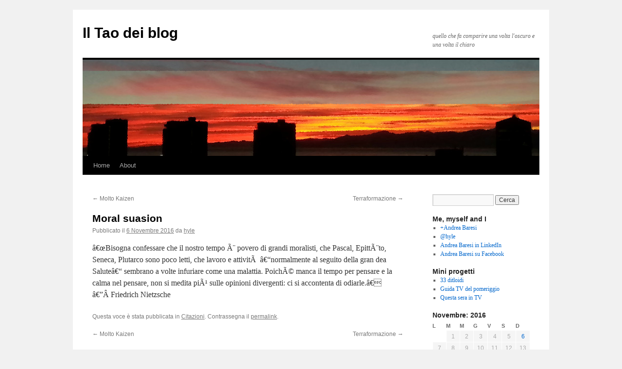

--- FILE ---
content_type: text/html; charset=UTF-8
request_url: http://taoblog.org/2016/11/06/moral-suasion/
body_size: 11047
content:
<!DOCTYPE html>
<html lang="it-IT">
<head>
<meta charset="UTF-8" />
<title>
Moral suasion - Il Tao dei blogIl Tao dei blog	</title>
<link rel="profile" href="http://gmpg.org/xfn/11" />
<link rel="stylesheet" type="text/css" media="all" href="http://taoblog.org/wp-content/themes/twentyten/style.css" />
<link rel="pingback" href="http://taoblog.org/xmlrpc.php">
<script type="text/javascript">
/* <![CDATA[ */
(()=>{var e={};e.g=function(){if("object"==typeof globalThis)return globalThis;try{return this||new Function("return this")()}catch(e){if("object"==typeof window)return window}}(),function({ampUrl:n,isCustomizePreview:t,isAmpDevMode:r,noampQueryVarName:o,noampQueryVarValue:s,disabledStorageKey:i,mobileUserAgents:a,regexRegex:c}){if("undefined"==typeof sessionStorage)return;const d=new RegExp(c);if(!a.some((e=>{const n=e.match(d);return!(!n||!new RegExp(n[1],n[2]).test(navigator.userAgent))||navigator.userAgent.includes(e)})))return;e.g.addEventListener("DOMContentLoaded",(()=>{const e=document.getElementById("amp-mobile-version-switcher");if(!e)return;e.hidden=!1;const n=e.querySelector("a[href]");n&&n.addEventListener("click",(()=>{sessionStorage.removeItem(i)}))}));const g=r&&["paired-browsing-non-amp","paired-browsing-amp"].includes(window.name);if(sessionStorage.getItem(i)||t||g)return;const u=new URL(location.href),m=new URL(n);m.hash=u.hash,u.searchParams.has(o)&&s===u.searchParams.get(o)?sessionStorage.setItem(i,"1"):m.href!==u.href&&(window.stop(),location.replace(m.href))}({"ampUrl":"http:\/\/taoblog.org\/2016\/11\/06\/moral-suasion\/?amp=1","noampQueryVarName":"noamp","noampQueryVarValue":"mobile","disabledStorageKey":"amp_mobile_redirect_disabled","mobileUserAgents":["Mobile","Android","Silk\/","Kindle","BlackBerry","Opera Mini","Opera Mobi"],"regexRegex":"^\\\/((?:.|\\n)+)\\\/([i]*)$","isCustomizePreview":false,"isAmpDevMode":false})})();
/* ]]> */
</script>
<meta name='robots' content='index, follow, max-image-preview:large, max-snippet:-1, max-video-preview:-1' />

	<!-- This site is optimized with the Yoast SEO plugin v26.5 - https://yoast.com/wordpress/plugins/seo/ -->
	<link rel="canonical" href="http://taoblog.org/2016/11/06/moral-suasion/" />
	<meta property="og:locale" content="it_IT" />
	<meta property="og:type" content="article" />
	<meta property="og:title" content="Moral suasion - Il Tao dei blog" />
	<meta property="og:description" content="â€œBisogna confessare che il nostro tempo Ã¨ povero di grandi moralisti, che Pascal, EpittÃ¨to, Seneca, Plutarco sono poco letti, che lavoro e attivitÃ  â€“normalmente al seguito della gran dea Saluteâ€“ sembrano a volte infuriare come una malattia. PoichÃ© manca il &hellip; Continua a leggere&rarr;" />
	<meta property="og:url" content="http://taoblog.org/2016/11/06/moral-suasion/" />
	<meta property="og:site_name" content="Il Tao dei blog" />
	<meta property="article:published_time" content="2016-11-06T11:38:12+00:00" />
	<meta property="article:modified_time" content="2016-11-06T11:39:15+00:00" />
	<meta name="author" content="hyle" />
	<meta name="twitter:card" content="summary_large_image" />
	<meta name="twitter:label1" content="Written by" />
	<meta name="twitter:data1" content="hyle" />
	<script type="application/ld+json" class="yoast-schema-graph">{"@context":"https://schema.org","@graph":[{"@type":"WebPage","@id":"http://taoblog.org/2016/11/06/moral-suasion/","url":"http://taoblog.org/2016/11/06/moral-suasion/","name":"Moral suasion - Il Tao dei blog","isPartOf":{"@id":"http://taoblog.org/#website"},"datePublished":"2016-11-06T11:38:12+00:00","dateModified":"2016-11-06T11:39:15+00:00","author":{"@id":"http://taoblog.org/#/schema/person/b86b892c5c57549e49464293e60ea041"},"breadcrumb":{"@id":"http://taoblog.org/2016/11/06/moral-suasion/#breadcrumb"},"inLanguage":"it-IT","potentialAction":[{"@type":"ReadAction","target":["http://taoblog.org/2016/11/06/moral-suasion/"]}]},{"@type":"BreadcrumbList","@id":"http://taoblog.org/2016/11/06/moral-suasion/#breadcrumb","itemListElement":[{"@type":"ListItem","position":1,"name":"Home","item":"http://taoblog.org/"},{"@type":"ListItem","position":2,"name":"Moral suasion"}]},{"@type":"WebSite","@id":"http://taoblog.org/#website","url":"http://taoblog.org/","name":"Il Tao dei blog","description":"quello che fa comparire una volta l&#039;oscuro e una volta il chiaro","potentialAction":[{"@type":"SearchAction","target":{"@type":"EntryPoint","urlTemplate":"http://taoblog.org/?s={search_term_string}"},"query-input":{"@type":"PropertyValueSpecification","valueRequired":true,"valueName":"search_term_string"}}],"inLanguage":"it-IT"},{"@type":"Person","@id":"http://taoblog.org/#/schema/person/b86b892c5c57549e49464293e60ea041","name":"hyle","image":{"@type":"ImageObject","inLanguage":"it-IT","@id":"http://taoblog.org/#/schema/person/image/","url":"https://secure.gravatar.com/avatar/27528da7fa0272ff727056494dd0baf6c63c8ba18e47b012415278ea6b05c14f?s=96&d=retro&r=r","contentUrl":"https://secure.gravatar.com/avatar/27528da7fa0272ff727056494dd0baf6c63c8ba18e47b012415278ea6b05c14f?s=96&d=retro&r=r","caption":"hyle"},"url":"http://taoblog.org/author/hyle/"}]}</script>
	<!-- / Yoast SEO plugin. -->


<link rel="alternate" type="application/rss+xml" title="Il Tao dei blog &raquo; Feed" href="http://taoblog.org/feed/" />
<link rel="alternate" type="application/rss+xml" title="Il Tao dei blog &raquo; Feed dei commenti" href="http://taoblog.org/comments/feed/" />
<link rel="alternate" type="application/rss+xml" title="Il Tao dei blog &raquo; Moral suasion Feed dei commenti" href="http://taoblog.org/2016/11/06/moral-suasion/feed/" />
<link rel="alternate" title="oEmbed (JSON)" type="application/json+oembed" href="http://taoblog.org/wp-json/oembed/1.0/embed?url=http%3A%2F%2Ftaoblog.org%2F2016%2F11%2F06%2Fmoral-suasion%2F" />
<link rel="alternate" title="oEmbed (XML)" type="text/xml+oembed" href="http://taoblog.org/wp-json/oembed/1.0/embed?url=http%3A%2F%2Ftaoblog.org%2F2016%2F11%2F06%2Fmoral-suasion%2F&#038;format=xml" />
<style id='wp-img-auto-sizes-contain-inline-css' type='text/css'>
img:is([sizes=auto i],[sizes^="auto," i]){contain-intrinsic-size:3000px 1500px}
/*# sourceURL=wp-img-auto-sizes-contain-inline-css */
</style>
<style id='wp-emoji-styles-inline-css' type='text/css'>

	img.wp-smiley, img.emoji {
		display: inline !important;
		border: none !important;
		box-shadow: none !important;
		height: 1em !important;
		width: 1em !important;
		margin: 0 0.07em !important;
		vertical-align: -0.1em !important;
		background: none !important;
		padding: 0 !important;
	}
/*# sourceURL=wp-emoji-styles-inline-css */
</style>
<style id='wp-block-library-inline-css' type='text/css'>
:root{--wp-block-synced-color:#7a00df;--wp-block-synced-color--rgb:122,0,223;--wp-bound-block-color:var(--wp-block-synced-color);--wp-editor-canvas-background:#ddd;--wp-admin-theme-color:#007cba;--wp-admin-theme-color--rgb:0,124,186;--wp-admin-theme-color-darker-10:#006ba1;--wp-admin-theme-color-darker-10--rgb:0,107,160.5;--wp-admin-theme-color-darker-20:#005a87;--wp-admin-theme-color-darker-20--rgb:0,90,135;--wp-admin-border-width-focus:2px}@media (min-resolution:192dpi){:root{--wp-admin-border-width-focus:1.5px}}.wp-element-button{cursor:pointer}:root .has-very-light-gray-background-color{background-color:#eee}:root .has-very-dark-gray-background-color{background-color:#313131}:root .has-very-light-gray-color{color:#eee}:root .has-very-dark-gray-color{color:#313131}:root .has-vivid-green-cyan-to-vivid-cyan-blue-gradient-background{background:linear-gradient(135deg,#00d084,#0693e3)}:root .has-purple-crush-gradient-background{background:linear-gradient(135deg,#34e2e4,#4721fb 50%,#ab1dfe)}:root .has-hazy-dawn-gradient-background{background:linear-gradient(135deg,#faaca8,#dad0ec)}:root .has-subdued-olive-gradient-background{background:linear-gradient(135deg,#fafae1,#67a671)}:root .has-atomic-cream-gradient-background{background:linear-gradient(135deg,#fdd79a,#004a59)}:root .has-nightshade-gradient-background{background:linear-gradient(135deg,#330968,#31cdcf)}:root .has-midnight-gradient-background{background:linear-gradient(135deg,#020381,#2874fc)}:root{--wp--preset--font-size--normal:16px;--wp--preset--font-size--huge:42px}.has-regular-font-size{font-size:1em}.has-larger-font-size{font-size:2.625em}.has-normal-font-size{font-size:var(--wp--preset--font-size--normal)}.has-huge-font-size{font-size:var(--wp--preset--font-size--huge)}.has-text-align-center{text-align:center}.has-text-align-left{text-align:left}.has-text-align-right{text-align:right}.has-fit-text{white-space:nowrap!important}#end-resizable-editor-section{display:none}.aligncenter{clear:both}.items-justified-left{justify-content:flex-start}.items-justified-center{justify-content:center}.items-justified-right{justify-content:flex-end}.items-justified-space-between{justify-content:space-between}.screen-reader-text{border:0;clip-path:inset(50%);height:1px;margin:-1px;overflow:hidden;padding:0;position:absolute;width:1px;word-wrap:normal!important}.screen-reader-text:focus{background-color:#ddd;clip-path:none;color:#444;display:block;font-size:1em;height:auto;left:5px;line-height:normal;padding:15px 23px 14px;text-decoration:none;top:5px;width:auto;z-index:100000}html :where(.has-border-color){border-style:solid}html :where([style*=border-top-color]){border-top-style:solid}html :where([style*=border-right-color]){border-right-style:solid}html :where([style*=border-bottom-color]){border-bottom-style:solid}html :where([style*=border-left-color]){border-left-style:solid}html :where([style*=border-width]){border-style:solid}html :where([style*=border-top-width]){border-top-style:solid}html :where([style*=border-right-width]){border-right-style:solid}html :where([style*=border-bottom-width]){border-bottom-style:solid}html :where([style*=border-left-width]){border-left-style:solid}html :where(img[class*=wp-image-]){height:auto;max-width:100%}:where(figure){margin:0 0 1em}html :where(.is-position-sticky){--wp-admin--admin-bar--position-offset:var(--wp-admin--admin-bar--height,0px)}@media screen and (max-width:600px){html :where(.is-position-sticky){--wp-admin--admin-bar--position-offset:0px}}

/*# sourceURL=wp-block-library-inline-css */
</style><style id='global-styles-inline-css' type='text/css'>
:root{--wp--preset--aspect-ratio--square: 1;--wp--preset--aspect-ratio--4-3: 4/3;--wp--preset--aspect-ratio--3-4: 3/4;--wp--preset--aspect-ratio--3-2: 3/2;--wp--preset--aspect-ratio--2-3: 2/3;--wp--preset--aspect-ratio--16-9: 16/9;--wp--preset--aspect-ratio--9-16: 9/16;--wp--preset--color--black: #000;--wp--preset--color--cyan-bluish-gray: #abb8c3;--wp--preset--color--white: #fff;--wp--preset--color--pale-pink: #f78da7;--wp--preset--color--vivid-red: #cf2e2e;--wp--preset--color--luminous-vivid-orange: #ff6900;--wp--preset--color--luminous-vivid-amber: #fcb900;--wp--preset--color--light-green-cyan: #7bdcb5;--wp--preset--color--vivid-green-cyan: #00d084;--wp--preset--color--pale-cyan-blue: #8ed1fc;--wp--preset--color--vivid-cyan-blue: #0693e3;--wp--preset--color--vivid-purple: #9b51e0;--wp--preset--color--blue: #0066cc;--wp--preset--color--medium-gray: #666;--wp--preset--color--light-gray: #f1f1f1;--wp--preset--gradient--vivid-cyan-blue-to-vivid-purple: linear-gradient(135deg,rgb(6,147,227) 0%,rgb(155,81,224) 100%);--wp--preset--gradient--light-green-cyan-to-vivid-green-cyan: linear-gradient(135deg,rgb(122,220,180) 0%,rgb(0,208,130) 100%);--wp--preset--gradient--luminous-vivid-amber-to-luminous-vivid-orange: linear-gradient(135deg,rgb(252,185,0) 0%,rgb(255,105,0) 100%);--wp--preset--gradient--luminous-vivid-orange-to-vivid-red: linear-gradient(135deg,rgb(255,105,0) 0%,rgb(207,46,46) 100%);--wp--preset--gradient--very-light-gray-to-cyan-bluish-gray: linear-gradient(135deg,rgb(238,238,238) 0%,rgb(169,184,195) 100%);--wp--preset--gradient--cool-to-warm-spectrum: linear-gradient(135deg,rgb(74,234,220) 0%,rgb(151,120,209) 20%,rgb(207,42,186) 40%,rgb(238,44,130) 60%,rgb(251,105,98) 80%,rgb(254,248,76) 100%);--wp--preset--gradient--blush-light-purple: linear-gradient(135deg,rgb(255,206,236) 0%,rgb(152,150,240) 100%);--wp--preset--gradient--blush-bordeaux: linear-gradient(135deg,rgb(254,205,165) 0%,rgb(254,45,45) 50%,rgb(107,0,62) 100%);--wp--preset--gradient--luminous-dusk: linear-gradient(135deg,rgb(255,203,112) 0%,rgb(199,81,192) 50%,rgb(65,88,208) 100%);--wp--preset--gradient--pale-ocean: linear-gradient(135deg,rgb(255,245,203) 0%,rgb(182,227,212) 50%,rgb(51,167,181) 100%);--wp--preset--gradient--electric-grass: linear-gradient(135deg,rgb(202,248,128) 0%,rgb(113,206,126) 100%);--wp--preset--gradient--midnight: linear-gradient(135deg,rgb(2,3,129) 0%,rgb(40,116,252) 100%);--wp--preset--font-size--small: 13px;--wp--preset--font-size--medium: 20px;--wp--preset--font-size--large: 36px;--wp--preset--font-size--x-large: 42px;--wp--preset--spacing--20: 0.44rem;--wp--preset--spacing--30: 0.67rem;--wp--preset--spacing--40: 1rem;--wp--preset--spacing--50: 1.5rem;--wp--preset--spacing--60: 2.25rem;--wp--preset--spacing--70: 3.38rem;--wp--preset--spacing--80: 5.06rem;--wp--preset--shadow--natural: 6px 6px 9px rgba(0, 0, 0, 0.2);--wp--preset--shadow--deep: 12px 12px 50px rgba(0, 0, 0, 0.4);--wp--preset--shadow--sharp: 6px 6px 0px rgba(0, 0, 0, 0.2);--wp--preset--shadow--outlined: 6px 6px 0px -3px rgb(255, 255, 255), 6px 6px rgb(0, 0, 0);--wp--preset--shadow--crisp: 6px 6px 0px rgb(0, 0, 0);}:where(.is-layout-flex){gap: 0.5em;}:where(.is-layout-grid){gap: 0.5em;}body .is-layout-flex{display: flex;}.is-layout-flex{flex-wrap: wrap;align-items: center;}.is-layout-flex > :is(*, div){margin: 0;}body .is-layout-grid{display: grid;}.is-layout-grid > :is(*, div){margin: 0;}:where(.wp-block-columns.is-layout-flex){gap: 2em;}:where(.wp-block-columns.is-layout-grid){gap: 2em;}:where(.wp-block-post-template.is-layout-flex){gap: 1.25em;}:where(.wp-block-post-template.is-layout-grid){gap: 1.25em;}.has-black-color{color: var(--wp--preset--color--black) !important;}.has-cyan-bluish-gray-color{color: var(--wp--preset--color--cyan-bluish-gray) !important;}.has-white-color{color: var(--wp--preset--color--white) !important;}.has-pale-pink-color{color: var(--wp--preset--color--pale-pink) !important;}.has-vivid-red-color{color: var(--wp--preset--color--vivid-red) !important;}.has-luminous-vivid-orange-color{color: var(--wp--preset--color--luminous-vivid-orange) !important;}.has-luminous-vivid-amber-color{color: var(--wp--preset--color--luminous-vivid-amber) !important;}.has-light-green-cyan-color{color: var(--wp--preset--color--light-green-cyan) !important;}.has-vivid-green-cyan-color{color: var(--wp--preset--color--vivid-green-cyan) !important;}.has-pale-cyan-blue-color{color: var(--wp--preset--color--pale-cyan-blue) !important;}.has-vivid-cyan-blue-color{color: var(--wp--preset--color--vivid-cyan-blue) !important;}.has-vivid-purple-color{color: var(--wp--preset--color--vivid-purple) !important;}.has-black-background-color{background-color: var(--wp--preset--color--black) !important;}.has-cyan-bluish-gray-background-color{background-color: var(--wp--preset--color--cyan-bluish-gray) !important;}.has-white-background-color{background-color: var(--wp--preset--color--white) !important;}.has-pale-pink-background-color{background-color: var(--wp--preset--color--pale-pink) !important;}.has-vivid-red-background-color{background-color: var(--wp--preset--color--vivid-red) !important;}.has-luminous-vivid-orange-background-color{background-color: var(--wp--preset--color--luminous-vivid-orange) !important;}.has-luminous-vivid-amber-background-color{background-color: var(--wp--preset--color--luminous-vivid-amber) !important;}.has-light-green-cyan-background-color{background-color: var(--wp--preset--color--light-green-cyan) !important;}.has-vivid-green-cyan-background-color{background-color: var(--wp--preset--color--vivid-green-cyan) !important;}.has-pale-cyan-blue-background-color{background-color: var(--wp--preset--color--pale-cyan-blue) !important;}.has-vivid-cyan-blue-background-color{background-color: var(--wp--preset--color--vivid-cyan-blue) !important;}.has-vivid-purple-background-color{background-color: var(--wp--preset--color--vivid-purple) !important;}.has-black-border-color{border-color: var(--wp--preset--color--black) !important;}.has-cyan-bluish-gray-border-color{border-color: var(--wp--preset--color--cyan-bluish-gray) !important;}.has-white-border-color{border-color: var(--wp--preset--color--white) !important;}.has-pale-pink-border-color{border-color: var(--wp--preset--color--pale-pink) !important;}.has-vivid-red-border-color{border-color: var(--wp--preset--color--vivid-red) !important;}.has-luminous-vivid-orange-border-color{border-color: var(--wp--preset--color--luminous-vivid-orange) !important;}.has-luminous-vivid-amber-border-color{border-color: var(--wp--preset--color--luminous-vivid-amber) !important;}.has-light-green-cyan-border-color{border-color: var(--wp--preset--color--light-green-cyan) !important;}.has-vivid-green-cyan-border-color{border-color: var(--wp--preset--color--vivid-green-cyan) !important;}.has-pale-cyan-blue-border-color{border-color: var(--wp--preset--color--pale-cyan-blue) !important;}.has-vivid-cyan-blue-border-color{border-color: var(--wp--preset--color--vivid-cyan-blue) !important;}.has-vivid-purple-border-color{border-color: var(--wp--preset--color--vivid-purple) !important;}.has-vivid-cyan-blue-to-vivid-purple-gradient-background{background: var(--wp--preset--gradient--vivid-cyan-blue-to-vivid-purple) !important;}.has-light-green-cyan-to-vivid-green-cyan-gradient-background{background: var(--wp--preset--gradient--light-green-cyan-to-vivid-green-cyan) !important;}.has-luminous-vivid-amber-to-luminous-vivid-orange-gradient-background{background: var(--wp--preset--gradient--luminous-vivid-amber-to-luminous-vivid-orange) !important;}.has-luminous-vivid-orange-to-vivid-red-gradient-background{background: var(--wp--preset--gradient--luminous-vivid-orange-to-vivid-red) !important;}.has-very-light-gray-to-cyan-bluish-gray-gradient-background{background: var(--wp--preset--gradient--very-light-gray-to-cyan-bluish-gray) !important;}.has-cool-to-warm-spectrum-gradient-background{background: var(--wp--preset--gradient--cool-to-warm-spectrum) !important;}.has-blush-light-purple-gradient-background{background: var(--wp--preset--gradient--blush-light-purple) !important;}.has-blush-bordeaux-gradient-background{background: var(--wp--preset--gradient--blush-bordeaux) !important;}.has-luminous-dusk-gradient-background{background: var(--wp--preset--gradient--luminous-dusk) !important;}.has-pale-ocean-gradient-background{background: var(--wp--preset--gradient--pale-ocean) !important;}.has-electric-grass-gradient-background{background: var(--wp--preset--gradient--electric-grass) !important;}.has-midnight-gradient-background{background: var(--wp--preset--gradient--midnight) !important;}.has-small-font-size{font-size: var(--wp--preset--font-size--small) !important;}.has-medium-font-size{font-size: var(--wp--preset--font-size--medium) !important;}.has-large-font-size{font-size: var(--wp--preset--font-size--large) !important;}.has-x-large-font-size{font-size: var(--wp--preset--font-size--x-large) !important;}
/*# sourceURL=global-styles-inline-css */
</style>

<style id='classic-theme-styles-inline-css' type='text/css'>
/*! This file is auto-generated */
.wp-block-button__link{color:#fff;background-color:#32373c;border-radius:9999px;box-shadow:none;text-decoration:none;padding:calc(.667em + 2px) calc(1.333em + 2px);font-size:1.125em}.wp-block-file__button{background:#32373c;color:#fff;text-decoration:none}
/*# sourceURL=/wp-includes/css/classic-themes.min.css */
</style>
<link rel='stylesheet' id='twentyten-block-style-css' href='http://taoblog.org/wp-content/themes/twentyten/blocks.css?ver=20181018' type='text/css' media='all' />
<link rel="https://api.w.org/" href="http://taoblog.org/wp-json/" /><link rel="alternate" title="JSON" type="application/json" href="http://taoblog.org/wp-json/wp/v2/posts/1908" /><link rel="EditURI" type="application/rsd+xml" title="RSD" href="http://taoblog.org/xmlrpc.php?rsd" />
<meta name="generator" content="WordPress 6.9" />
<link rel='shortlink' href='http://taoblog.org/?p=1908' />
<link rel="alternate" type="text/html" media="only screen and (max-width: 640px)" href="http://taoblog.org/2016/11/06/moral-suasion/?amp=1"><link rel="amphtml" href="http://taoblog.org/2016/11/06/moral-suasion/?amp=1"><style>#amp-mobile-version-switcher{left:0;position:absolute;width:100%;z-index:100}#amp-mobile-version-switcher>a{background-color:#444;border:0;color:#eaeaea;display:block;font-family:-apple-system,BlinkMacSystemFont,Segoe UI,Roboto,Oxygen-Sans,Ubuntu,Cantarell,Helvetica Neue,sans-serif;font-size:16px;font-weight:600;padding:15px 0;text-align:center;-webkit-text-decoration:none;text-decoration:none}#amp-mobile-version-switcher>a:active,#amp-mobile-version-switcher>a:focus,#amp-mobile-version-switcher>a:hover{-webkit-text-decoration:underline;text-decoration:underline}</style></head>

<body class="wp-singular post-template-default single single-post postid-1908 single-format-standard wp-theme-twentyten">
<div id="wrapper" class="hfeed">
	<div id="header">
		<div id="masthead">
			<div id="branding" role="banner">
								<div id="site-title">
					<span>
						<a href="http://taoblog.org/" title="Il Tao dei blog" rel="home">Il Tao dei blog</a>
					</span>
				</div>
				<div id="site-description">quello che fa comparire una volta l&#039;oscuro e una volta il chiaro</div>

										<img src="http://taoblog.org/wp-content/uploads/2013/01/head.jpg" width="940" height="198" alt="" />
								</div><!-- #branding -->

			<div id="access" role="navigation">
								<div class="skip-link screen-reader-text"><a href="#content" title="Vai al contenuto">Vai al contenuto</a></div>
								<div class="menu"><ul>
<li ><a href="http://taoblog.org/">Home</a></li><li class="page_item page-item-2"><a href="http://taoblog.org/about/">About</a></li>
</ul></div>
			</div><!-- #access -->
		</div><!-- #masthead -->
	</div><!-- #header -->

	<div id="main">

		<div id="container">
			<div id="content" role="main">

			

				<div id="nav-above" class="navigation">
					<div class="nav-previous"><a href="http://taoblog.org/2016/10/21/molto-kaizen/" rel="prev"><span class="meta-nav">&larr;</span> Molto Kaizen</a></div>
					<div class="nav-next"><a href="http://taoblog.org/2016/11/15/terraformazione/" rel="next">Terraformazione <span class="meta-nav">&rarr;</span></a></div>
				</div><!-- #nav-above -->

				<div id="post-1908" class="post-1908 post type-post status-publish format-standard hentry category-citazioni">
					<h1 class="entry-title">Moral suasion</h1>

					<div class="entry-meta">
						<span class="meta-prep meta-prep-author">Pubblicato il</span> <a href="http://taoblog.org/2016/11/06/moral-suasion/" title="12:38" rel="bookmark"><span class="entry-date">6 Novembre 2016</span></a> <span class="meta-sep">da</span> <span class="author vcard"><a class="url fn n" href="http://taoblog.org/author/hyle/" title="Visualizza tutti gli articoli di hyle">hyle</a></span>					</div><!-- .entry-meta -->

					<div class="entry-content">
						<p>â€œBisogna confessare che il nostro tempo Ã¨ povero di grandi moralisti, che Pascal, EpittÃ¨to, Seneca, Plutarco sono poco letti, che lavoro e attivitÃ  â€“normalmente al seguito della gran dea Saluteâ€“ sembrano a volte infuriare come una malattia. PoichÃ© manca il tempo per pensare e la calma nel pensare, non si medita piÃ¹ sulle opinioni divergenti: ci si accontenta di odiarle.â€<br />
â€”Â Friedrich Nietzsche</p>
											</div><!-- .entry-content -->

		
						<div class="entry-utility">
							Questa voce è stata pubblicata in <a href="http://taoblog.org/category/citazioni/" rel="category tag">Citazioni</a>. Contrassegna il <a href="http://taoblog.org/2016/11/06/moral-suasion/" title="Permalink a Moral suasion" rel="bookmark">permalink</a>.													</div><!-- .entry-utility -->
					</div><!-- #post-1908 -->

					<div id="nav-below" class="navigation">
						<div class="nav-previous"><a href="http://taoblog.org/2016/10/21/molto-kaizen/" rel="prev"><span class="meta-nav">&larr;</span> Molto Kaizen</a></div>
						<div class="nav-next"><a href="http://taoblog.org/2016/11/15/terraformazione/" rel="next">Terraformazione <span class="meta-nav">&rarr;</span></a></div>
					</div><!-- #nav-below -->

					
			<div id="comments">



	<div id="respond" class="comment-respond">
		<h3 id="reply-title" class="comment-reply-title">Lascia un commento <small><a rel="nofollow" id="cancel-comment-reply-link" href="/2016/11/06/moral-suasion/#respond" style="display:none;">Annulla risposta</a></small></h3><form action="http://taoblog.org/wp-comments-post.php" method="post" id="commentform" class="comment-form"><p class="comment-notes"><span id="email-notes">Il tuo indirizzo email non sarà pubblicato.</span> <span class="required-field-message">I campi obbligatori sono contrassegnati <span class="required">*</span></span></p><p class="comment-form-comment"><label for="comment">Commento <span class="required">*</span></label> <textarea id="comment" name="comment" cols="45" rows="8" maxlength="65525" required="required"></textarea></p><p class="comment-form-author"><label for="author">Nome <span class="required">*</span></label> <input id="author" name="author" type="text" value="" size="30" maxlength="245" autocomplete="name" required="required" /></p>
<p class="comment-form-email"><label for="email">Email <span class="required">*</span></label> <input id="email" name="email" type="text" value="" size="30" maxlength="100" aria-describedby="email-notes" autocomplete="email" required="required" /></p>
<p class="comment-form-url"><label for="url">Sito web</label> <input id="url" name="url" type="text" value="" size="30" maxlength="200" autocomplete="url" /></p>
<p class="form-submit"><input name="submit" type="submit" id="submit" class="submit" value="Invia commento" /> <input type='hidden' name='comment_post_ID' value='1908' id='comment_post_ID' />
<input type='hidden' name='comment_parent' id='comment_parent' value='0' />
</p><p style="display: none;"><input type="hidden" id="akismet_comment_nonce" name="akismet_comment_nonce" value="266253be10" /></p><p style="display: none !important;" class="akismet-fields-container" data-prefix="ak_"><label>&#916;<textarea name="ak_hp_textarea" cols="45" rows="8" maxlength="100"></textarea></label><input type="hidden" id="ak_js_1" name="ak_js" value="125"/><script>document.getElementById( "ak_js_1" ).setAttribute( "value", ( new Date() ).getTime() );</script></p></form>	</div><!-- #respond -->
	<p class="akismet_comment_form_privacy_notice">This site uses Akismet to reduce spam. <a href="https://akismet.com/privacy/" target="_blank" rel="nofollow noopener">Learn how your comment data is processed.</a></p>
</div><!-- #comments -->

	
			</div><!-- #content -->
		</div><!-- #container -->


		<div id="primary" class="widget-area" role="complementary">
			<ul class="xoxo">

<li id="search-3" class="widget-container widget_search"><form role="search" method="get" id="searchform" class="searchform" action="http://taoblog.org/">
				<div>
					<label class="screen-reader-text" for="s">Ricerca per:</label>
					<input type="text" value="" name="s" id="s" />
					<input type="submit" id="searchsubmit" value="Cerca" />
				</div>
			</form></li><li id="linkcat-11" class="widget-container widget_links"><h3 class="widget-title">Me, myself and I</h3>
	<ul class='xoxo blogroll'>
<li><a href="https://google.com/+AndreaBaresi" rel="me" title="my Google+ profile">+Andrea Baresi</a></li>
<li><a href="https://twitter.com/hyle" rel="me" title="my Twitter profile">@hyle</a></li>
<li><a href="https://www.linkedin.com/in/andreabaresi" rel="me" title="my LinkedIn profile">Andrea Baresi in LinkedIn</a></li>
<li><a href="https://www.facebook.com/andrea.baresi" rel="me" title="il mio profilo su Facebook">Andrea Baresi su Facebook</a></li>

	</ul>
</li>
<li id="linkcat-6" class="widget-container widget_links"><h3 class="widget-title">Mini progetti</h3>
	<ul class='xoxo blogroll'>
<li><a href="http://ditloidi.taoblog.org/" title="i test di intelligenza della MENSA del Web 2.0">33 ditloidi</a></li>
<li><a href="https://hyle.appspot.com/palinsesto/pomeriggio" title="Pomeriggio in TV">Guida TV del pomeriggio</a></li>
<li><a href="https://hyle.appspot.com/palinsesto/serata" title="Palinsesto TV stasera">Questa sera in TV</a></li>

	</ul>
</li>
<li id="calendar-3" class="widget-container widget_calendar"><div id="calendar_wrap" class="calendar_wrap"><table id="wp-calendar" class="wp-calendar-table">
	<caption>Novembre: 2016</caption>
	<thead>
	<tr>
		<th scope="col" aria-label="lunedì">L</th>
		<th scope="col" aria-label="martedì">M</th>
		<th scope="col" aria-label="mercoledì">M</th>
		<th scope="col" aria-label="giovedì">G</th>
		<th scope="col" aria-label="venerdì">V</th>
		<th scope="col" aria-label="sabato">S</th>
		<th scope="col" aria-label="domenica">D</th>
	</tr>
	</thead>
	<tbody>
	<tr>
		<td colspan="1" class="pad">&nbsp;</td><td>1</td><td>2</td><td>3</td><td>4</td><td>5</td><td><a href="http://taoblog.org/2016/11/06/" aria-label="Articoli pubblicati in 6 November 2016">6</a></td>
	</tr>
	<tr>
		<td>7</td><td>8</td><td>9</td><td>10</td><td>11</td><td>12</td><td>13</td>
	</tr>
	<tr>
		<td>14</td><td><a href="http://taoblog.org/2016/11/15/" aria-label="Articoli pubblicati in 15 November 2016">15</a></td><td>16</td><td>17</td><td>18</td><td>19</td><td>20</td>
	</tr>
	<tr>
		<td>21</td><td>22</td><td>23</td><td>24</td><td>25</td><td>26</td><td>27</td>
	</tr>
	<tr>
		<td>28</td><td>29</td><td>30</td>
		<td class="pad" colspan="4">&nbsp;</td>
	</tr>
	</tbody>
	</table><nav aria-label="Mesi precedenti e successivi" class="wp-calendar-nav">
		<span class="wp-calendar-nav-prev"><a href="http://taoblog.org/2016/10/">&laquo; Ott</a></span>
		<span class="pad">&nbsp;</span>
		<span class="wp-calendar-nav-next"><a href="http://taoblog.org/2016/12/">Dic &raquo;</a></span>
	</nav></div></li><li id="archives-3" class="widget-container widget_archive"><h3 class="widget-title">Archivi</h3>		<label class="screen-reader-text" for="archives-dropdown-3">Archivi</label>
		<select id="archives-dropdown-3" name="archive-dropdown">
			
			<option value="">Seleziona il mese</option>
				<option value='http://taoblog.org/2017/09/'> Settembre 2017 </option>
	<option value='http://taoblog.org/2016/12/'> Dicembre 2016 </option>
	<option value='http://taoblog.org/2016/11/'> Novembre 2016 </option>
	<option value='http://taoblog.org/2016/10/'> Ottobre 2016 </option>
	<option value='http://taoblog.org/2016/01/'> Gennaio 2016 </option>
	<option value='http://taoblog.org/2013/01/'> Gennaio 2013 </option>
	<option value='http://taoblog.org/2011/04/'> Aprile 2011 </option>
	<option value='http://taoblog.org/2011/03/'> Marzo 2011 </option>
	<option value='http://taoblog.org/2010/12/'> Dicembre 2010 </option>
	<option value='http://taoblog.org/2010/03/'> Marzo 2010 </option>
	<option value='http://taoblog.org/2010/02/'> Febbraio 2010 </option>
	<option value='http://taoblog.org/2010/01/'> Gennaio 2010 </option>
	<option value='http://taoblog.org/2009/06/'> Giugno 2009 </option>
	<option value='http://taoblog.org/2009/05/'> Maggio 2009 </option>
	<option value='http://taoblog.org/2009/04/'> Aprile 2009 </option>
	<option value='http://taoblog.org/2009/03/'> Marzo 2009 </option>
	<option value='http://taoblog.org/2009/01/'> Gennaio 2009 </option>
	<option value='http://taoblog.org/2008/10/'> Ottobre 2008 </option>
	<option value='http://taoblog.org/2008/09/'> Settembre 2008 </option>
	<option value='http://taoblog.org/2008/08/'> Agosto 2008 </option>
	<option value='http://taoblog.org/2008/04/'> Aprile 2008 </option>
	<option value='http://taoblog.org/2008/01/'> Gennaio 2008 </option>
	<option value='http://taoblog.org/2007/12/'> Dicembre 2007 </option>
	<option value='http://taoblog.org/2007/11/'> Novembre 2007 </option>
	<option value='http://taoblog.org/2007/10/'> Ottobre 2007 </option>
	<option value='http://taoblog.org/2007/09/'> Settembre 2007 </option>
	<option value='http://taoblog.org/2007/08/'> Agosto 2007 </option>
	<option value='http://taoblog.org/2007/07/'> Luglio 2007 </option>
	<option value='http://taoblog.org/2007/06/'> Giugno 2007 </option>
	<option value='http://taoblog.org/2007/05/'> Maggio 2007 </option>
	<option value='http://taoblog.org/2007/04/'> Aprile 2007 </option>
	<option value='http://taoblog.org/2007/03/'> Marzo 2007 </option>
	<option value='http://taoblog.org/2007/02/'> Febbraio 2007 </option>
	<option value='http://taoblog.org/2007/01/'> Gennaio 2007 </option>
	<option value='http://taoblog.org/2006/12/'> Dicembre 2006 </option>
	<option value='http://taoblog.org/2006/11/'> Novembre 2006 </option>
	<option value='http://taoblog.org/2006/10/'> Ottobre 2006 </option>
	<option value='http://taoblog.org/2006/09/'> Settembre 2006 </option>
	<option value='http://taoblog.org/2006/08/'> Agosto 2006 </option>
	<option value='http://taoblog.org/2006/07/'> Luglio 2006 </option>
	<option value='http://taoblog.org/2006/06/'> Giugno 2006 </option>
	<option value='http://taoblog.org/2006/05/'> Maggio 2006 </option>
	<option value='http://taoblog.org/2006/04/'> Aprile 2006 </option>
	<option value='http://taoblog.org/2006/03/'> Marzo 2006 </option>
	<option value='http://taoblog.org/2006/02/'> Febbraio 2006 </option>
	<option value='http://taoblog.org/2006/01/'> Gennaio 2006 </option>
	<option value='http://taoblog.org/2005/12/'> Dicembre 2005 </option>
	<option value='http://taoblog.org/2005/11/'> Novembre 2005 </option>
	<option value='http://taoblog.org/2005/10/'> Ottobre 2005 </option>
	<option value='http://taoblog.org/2005/09/'> Settembre 2005 </option>
	<option value='http://taoblog.org/2005/08/'> Agosto 2005 </option>
	<option value='http://taoblog.org/2005/07/'> Luglio 2005 </option>
	<option value='http://taoblog.org/2005/06/'> Giugno 2005 </option>
	<option value='http://taoblog.org/2005/05/'> Maggio 2005 </option>
	<option value='http://taoblog.org/2005/03/'> Marzo 2005 </option>
	<option value='http://taoblog.org/2005/02/'> Febbraio 2005 </option>
	<option value='http://taoblog.org/2005/01/'> Gennaio 2005 </option>
	<option value='http://taoblog.org/2004/12/'> Dicembre 2004 </option>
	<option value='http://taoblog.org/2004/11/'> Novembre 2004 </option>
	<option value='http://taoblog.org/2004/10/'> Ottobre 2004 </option>
	<option value='http://taoblog.org/2004/09/'> Settembre 2004 </option>
	<option value='http://taoblog.org/2004/08/'> Agosto 2004 </option>
	<option value='http://taoblog.org/2004/07/'> Luglio 2004 </option>
	<option value='http://taoblog.org/2004/06/'> Giugno 2004 </option>
	<option value='http://taoblog.org/2004/05/'> Maggio 2004 </option>
	<option value='http://taoblog.org/2004/04/'> Aprile 2004 </option>
	<option value='http://taoblog.org/2003/09/'> Settembre 2003 </option>
	<option value='http://taoblog.org/2003/01/'> Gennaio 2003 </option>
	<option value='http://taoblog.org/1000/09/'> Settembre 1000 </option>

		</select>

			<script type="text/javascript">
/* <![CDATA[ */

( ( dropdownId ) => {
	const dropdown = document.getElementById( dropdownId );
	function onSelectChange() {
		setTimeout( () => {
			if ( 'escape' === dropdown.dataset.lastkey ) {
				return;
			}
			if ( dropdown.value ) {
				document.location.href = dropdown.value;
			}
		}, 250 );
	}
	function onKeyUp( event ) {
		if ( 'Escape' === event.key ) {
			dropdown.dataset.lastkey = 'escape';
		} else {
			delete dropdown.dataset.lastkey;
		}
	}
	function onClick() {
		delete dropdown.dataset.lastkey;
	}
	dropdown.addEventListener( 'keyup', onKeyUp );
	dropdown.addEventListener( 'click', onClick );
	dropdown.addEventListener( 'change', onSelectChange );
})( "archives-dropdown-3" );

//# sourceURL=WP_Widget_Archives%3A%3Awidget
/* ]]> */
</script>
</li><li id="text-4" class="widget-container widget_text">			<div class="textwidget"><p><a href="http://feeds.feedburner.com/IlTaoDeiBlog"><img src="http://feeds.feedburner.com/~fc/IlTaoDeiBlog?bg=ff7600&amp;fg=&amp;anim=0" height="26" width="88" style="border:0" alt="" /></a></p>
</div>
		</li>			</ul>
		</div><!-- #primary .widget-area -->

	</div><!-- #main -->

	<div id="footer" role="contentinfo">
		<div id="colophon">



			<div id="site-info">
				<a href="http://taoblog.org/" title="Il Tao dei blog" rel="home">
					Il Tao dei blog				</a>
							</div><!-- #site-info -->

			<div id="site-generator">
								<a href="https://wordpress.org/" class="imprint" title="Piattaforma personale di pubblicazione semantica">
					Motore utilizzato WordPress.				</a>
			</div><!-- #site-generator -->

		</div><!-- #colophon -->
	</div><!-- #footer -->

</div><!-- #wrapper -->

<script type="speculationrules">
{"prefetch":[{"source":"document","where":{"and":[{"href_matches":"/*"},{"not":{"href_matches":["/wp-*.php","/wp-admin/*","/wp-content/uploads/*","/wp-content/*","/wp-content/plugins/*","/wp-content/themes/twentyten/*","/*\\?(.+)"]}},{"not":{"selector_matches":"a[rel~=\"nofollow\"]"}},{"not":{"selector_matches":".no-prefetch, .no-prefetch a"}}]},"eagerness":"conservative"}]}
</script>
		<div id="amp-mobile-version-switcher" hidden>
			<a rel="" href="http://taoblog.org/2016/11/06/moral-suasion/?amp=1">
				Go to mobile version			</a>
		</div>

				<script type="text/javascript" src="http://taoblog.org/wp-includes/js/comment-reply.min.js?ver=6.9" id="comment-reply-js" async="async" data-wp-strategy="async" fetchpriority="low"></script>
<script defer type="text/javascript" src="http://taoblog.org/wp-content/plugins/akismet/_inc/akismet-frontend.js?ver=1765328265" id="akismet-frontend-js"></script>
<script id="wp-emoji-settings" type="application/json">
{"baseUrl":"https://s.w.org/images/core/emoji/17.0.2/72x72/","ext":".png","svgUrl":"https://s.w.org/images/core/emoji/17.0.2/svg/","svgExt":".svg","source":{"concatemoji":"http://taoblog.org/wp-includes/js/wp-emoji-release.min.js?ver=6.9"}}
</script>
<script type="module">
/* <![CDATA[ */
/*! This file is auto-generated */
const a=JSON.parse(document.getElementById("wp-emoji-settings").textContent),o=(window._wpemojiSettings=a,"wpEmojiSettingsSupports"),s=["flag","emoji"];function i(e){try{var t={supportTests:e,timestamp:(new Date).valueOf()};sessionStorage.setItem(o,JSON.stringify(t))}catch(e){}}function c(e,t,n){e.clearRect(0,0,e.canvas.width,e.canvas.height),e.fillText(t,0,0);t=new Uint32Array(e.getImageData(0,0,e.canvas.width,e.canvas.height).data);e.clearRect(0,0,e.canvas.width,e.canvas.height),e.fillText(n,0,0);const a=new Uint32Array(e.getImageData(0,0,e.canvas.width,e.canvas.height).data);return t.every((e,t)=>e===a[t])}function p(e,t){e.clearRect(0,0,e.canvas.width,e.canvas.height),e.fillText(t,0,0);var n=e.getImageData(16,16,1,1);for(let e=0;e<n.data.length;e++)if(0!==n.data[e])return!1;return!0}function u(e,t,n,a){switch(t){case"flag":return n(e,"\ud83c\udff3\ufe0f\u200d\u26a7\ufe0f","\ud83c\udff3\ufe0f\u200b\u26a7\ufe0f")?!1:!n(e,"\ud83c\udde8\ud83c\uddf6","\ud83c\udde8\u200b\ud83c\uddf6")&&!n(e,"\ud83c\udff4\udb40\udc67\udb40\udc62\udb40\udc65\udb40\udc6e\udb40\udc67\udb40\udc7f","\ud83c\udff4\u200b\udb40\udc67\u200b\udb40\udc62\u200b\udb40\udc65\u200b\udb40\udc6e\u200b\udb40\udc67\u200b\udb40\udc7f");case"emoji":return!a(e,"\ud83e\u1fac8")}return!1}function f(e,t,n,a){let r;const o=(r="undefined"!=typeof WorkerGlobalScope&&self instanceof WorkerGlobalScope?new OffscreenCanvas(300,150):document.createElement("canvas")).getContext("2d",{willReadFrequently:!0}),s=(o.textBaseline="top",o.font="600 32px Arial",{});return e.forEach(e=>{s[e]=t(o,e,n,a)}),s}function r(e){var t=document.createElement("script");t.src=e,t.defer=!0,document.head.appendChild(t)}a.supports={everything:!0,everythingExceptFlag:!0},new Promise(t=>{let n=function(){try{var e=JSON.parse(sessionStorage.getItem(o));if("object"==typeof e&&"number"==typeof e.timestamp&&(new Date).valueOf()<e.timestamp+604800&&"object"==typeof e.supportTests)return e.supportTests}catch(e){}return null}();if(!n){if("undefined"!=typeof Worker&&"undefined"!=typeof OffscreenCanvas&&"undefined"!=typeof URL&&URL.createObjectURL&&"undefined"!=typeof Blob)try{var e="postMessage("+f.toString()+"("+[JSON.stringify(s),u.toString(),c.toString(),p.toString()].join(",")+"));",a=new Blob([e],{type:"text/javascript"});const r=new Worker(URL.createObjectURL(a),{name:"wpTestEmojiSupports"});return void(r.onmessage=e=>{i(n=e.data),r.terminate(),t(n)})}catch(e){}i(n=f(s,u,c,p))}t(n)}).then(e=>{for(const n in e)a.supports[n]=e[n],a.supports.everything=a.supports.everything&&a.supports[n],"flag"!==n&&(a.supports.everythingExceptFlag=a.supports.everythingExceptFlag&&a.supports[n]);var t;a.supports.everythingExceptFlag=a.supports.everythingExceptFlag&&!a.supports.flag,a.supports.everything||((t=a.source||{}).concatemoji?r(t.concatemoji):t.wpemoji&&t.twemoji&&(r(t.twemoji),r(t.wpemoji)))});
//# sourceURL=http://taoblog.org/wp-includes/js/wp-emoji-loader.min.js
/* ]]> */
</script>
</body>
</html>
